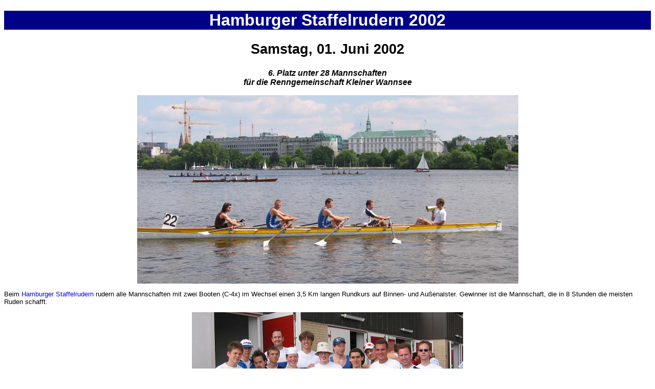

--- FILE ---
content_type: text/html
request_url: http://dieguten.org/sport/2002hhstaffel/index.html
body_size: 2659
content:
<!DOCTYPE HTML PUBLIC "-//W3C//DTD HTML 4.01 Transitional//EN" "http://www.w3.org/TR/html4/loose.dtd">
<html>
<head>
<title>Die Guten: Hamburger Staffelrudern 2002</title>
<META http-equiv="Content-Language" content="de">
<META name="Description" content="Die Guten: Hamburger Staffelrudern 2002">
<link rel=stylesheet type="text/css" href="../../dieguten.css">
</head>
<body text="#000000" link="#0000ff" vlink="#551a8b" alink="#ff0000" bgcolor="#ffffff">

<h1 align="center">Hamburger Staffelrudern 2002</h1>
<h2 align="center">Samstag, 01. Juni 2002</h2>

<h3 align="center">6. Platz unter 28 Mannschaften<br>f&uuml;r die <i>Renngemeinschaft Kleiner Wannsee</i></h3>

<p align="center"><img src="2002_hh_staffel2.jpg" align="center" width="745" height="368" alt="Darius, Mojo, Robin, Nicolas, Simon"></p>

<p class="quote">Beim <a href="http://www.staffelrudern.de/" target="_top">Hamburger Staffelrudern</a> rudern
alle Mannschaften mit zwei Booten (C-4x) im Wechsel einen 3,5 Km langen Rundkurs auf Binnen- und Au&szlig;enalster.
Gewinner ist die Mannschaft, die in 8 Stunden die meisten Ruden schafft.</p>

<p align="center"><img src="2002_hh_staffel1.jpg" align="center" width="530" height="383" alt="Mannschaft"></p>

<p class="quote">Wie auch beim <a href="../2001hhstaffel/index.html">letztj&auml;hrigen Staffelrudern</a> (damals 7. Platz unter 24 Teams) bildeten
wir (<i><a href="http://www.srvw.de/" target="_top">Sch&uuml;lerruderverband Wannsee</a></i>) eine Renngemeinschaft mit dem <i>Berliner Ruderklub Astoria</i>, diesmal unter dem Namen <b>Renngemeinschaft
Kleiner Wannsee</b>. Unser Ziel war es, in diesem Jahr mehr Teilnehmer zu mobilisieren als im letzten, als
wir mit 17 Teilnehmern in der Wertung eine der kleinsten Mannschaften im Rennen waren. Dieses Jahr sah alles
gut aus, aber je n&auml;her es auf die Regatta zuging, desto mehr Absagen kamen. Letztendlich waren wir gerade
einmal 14 Teilnehmer in der Wertung (17 reelle Personen) und reizten damit nicht einmal Gruppe 1 (weniger als 16
Teilnehmer) voll aus. Hinzu kam, da&szlig; unter unseren Teilnehmern sich auch viele j&uuml;ngere fanden --- die Mannschaft
war damit deutlich schw&auml;cher als im vergangenen Jahr. Hoffnungen auf eine bessere Platzierung gaben wir auf.</p>

<p align="center"><img src="2002_hh_staffel3.jpg" align="center" width="566" height="191" alt="Darius, Mojo, Robin, Nicolas, Simon"></p>

<p class="quote">Vom <a href="http://www.srvw.de/" target="_top">Sch&uuml;lerruderverband Wannsee</a> nahmen teil: <a href="../../robin.html">Robin Hann&szlig;</a> (HWO), 
<a href="../../mojo.html">Tobias Mojo Luckfiel</a> (MCO), <a href="../../simon.html">Simon Forstreuter</a>
(<a href="http://www.srvw.de/" target="_top">SRVW</a>), <a href="../../darius.html">Darius K&ouml;ster</a> (<a href="http://www.klosterrudern.de/" target="_top">Graues Kloster</a>) und
<a href="../../nicolas.html">Nicolas Michael</a> (<a href="http://www.klosterrudern.de/" target="_top">Graues Kloster</a>). Von Astoria
waren dabei: Karsten, Sebastian, Christian, Folke, Gundi, Marion, Julia, Bijan, Benjamin, Philipp, Moritz
und Polly.</p>

<p align="center"><img src="2002_hh_staffel4.jpg" align="center" width="661" height="167" alt="Staffelrudern"></p>

<p class="quote">Bei phantastischem Wetter (sonnig mit vereinzelten Wolken, nicht zu warm und nicht zu windig) startete
um 11:00 Uhr die Regatta. Unsere Strategie, dieses Jahr weitestgehend in eingespielten Mannschaften zu
rudern, bew&auml;hrte sich: Auf den ersten ausgeh&auml;ngten Zwischenergebnissen nach etwa drei Stunden belegten wir
Platz f&uuml;nf in der Gesamtwertung, etwas sp&auml;ter erreichten wir sogar den vierten Platz, den wir jedoch nicht
lange halten konnten. Dennoch lagen wir mit dem f&uuml;nften Platz deutlich &uuml;ber unseren Erwartungen! Auch als
sich die Regatta langsam dem Ende n&auml;herte, konnten wir, obwohl in unserer kleinen Mannschaft die Ersch&ouml;pfung
h&ouml;her sein mu&szlig;te als in den anderen Teams, den f&uuml;nften Platz weiterhin halten. Erst in der vorletzten Runde
mu&szlig;ten wir uns leider unseren Verfolgern geschlagen geben und fielen auf den (immer noch erstaunlich guten)
sechsten Platz. In der Gruppenwertung (Gruppe 1: weniger als 16 Teilnehmer) belegten wir den zweiten Platz.</p>

<p align="center">
<a href="../../mojo.html"><img src="2002_hh_staffel5.jpg" align="center" width="128" height="200" border="0" alt="Mojo"></a>
<a href="../../darius.html"><img src="2002_hh_staffel6.jpg" align="center" width="163" height="200" border="0" alt="Darius"></a>
<a href="../../nicolas.html"><img src="2002_hh_staffel7.jpg" align="center" width="134" height="200" border="0" alt="Nicolas"></a>
<a href="../../simon.html"><img src="2002_hh_staffel8.jpg" align="center" width="180" height="200" border="0" alt="Simon"></a>
<a href="../../robin.html"><img src="2002_hh_staffel9.jpg" align="center" width="133" height="200" border="0" alt="Robin"></a>
</p>

<p class="quote">Obwohl wir in diesem Jahr ein so kleines Team waren und viele von uns elf Runden rudern
mu&szlig;ten, war es eher weniger anstrengend als im vergangenen Jahr (was nicht hei&szlig;en soll, da&szlig; es dieses Jahr
eine Kaffeefahrt war....). Aber da zumindest wir <a href="http://www.srvw.de/" target="_top">SRVW</a>-Ruderer meistens in unserer eingespielten Trainingsmannschaft
fuhren, lief das Boot perfekt und die Runden machten Spa&szlig; --- umso mehr, je mehr Boote wir &uuml;berholten!</p>

<p align="center"><img src="2002_hh_staffel10.jpg" align="center" width="757" height="588" alt="Darius, Mojo, Robin, Nicolas"></p>

<p class="quote">Wir freuen uns schon auf's n&auml;chste Jahr und hoffen, da&szlig; wir dann wirklich mit mehr Teilnehmern
an den Start gehen k&ouml;nnen...</p>

<p class="quote">Informationen, Ergebnisse und Ausschreibungen gibt es auf
<a href="http://www.staffelrudern.de" target="_top">www.staffelrudern.de</a>.</p>

<p align="center"><img src="2002_hh_staffel11.jpg" align="center" width="454" height="341" alt="Siegerehrung"></p>

<p class="nav"><a href="../index.html#wett">Zur&uuml;ck zu den Berichten und Fotos</a></p>

<br clear="all">
<hr>
<p>
<small>Copyright &#169; 2002-10 by <a href="../../impressum.html">Die Guten</a> &lt;<a href="mailto:webmaster@dieguten.org">webmaster@dieguten.org</a>&gt;</small>

</p>
</body>
</html>


--- FILE ---
content_type: text/css
request_url: http://dieguten.org/dieguten.css
body_size: 4204
content:
p { font-family:Arial,Helvetica,sans-serif; font-size:10pt; }
h1 { font-family:Arial,Helvetica,sans-serif; font-size:24pt; font-weight:bold; color:#ffffff; background-color:#000088; }
h2 { font-family:Arial,Helvetica,sans-serif; font-size:20pt; font-weight:bold;}
h3 { font-family:Arial,Helvetica,sans-serif; font-size:12pt; font-style:italic; font-weight:bold; } 
h4 { font-family:Arial,Helvetica,sans-serif; font-size:14pt; font-weight:bold;}
small { font-family:Arial,Helvetica,sans-serif; font-size:8pt; }
td { font-family:Arial,Helvetica,sans-serif; font-size:10pt; vertical-align:top; }
th { font-family:Arial,Helvetica,sans-serif; font-size:10pt; vertical-align:top; font-weight:bold; }
tt { font-family:Courier New,Courier; font-size:10pt; }
textarea { font-family:Courier New,Courier; font-size:10pt; }
ul { font-family:Arial,Helvetica,sans-serif; font-size:10pt; }
pre { font-family:Couries New,Courier; font-size:12pt; }

b.normal { font-family:Arial,Helvetica,sans-serif; font-size:10pt; font-weight:bold; }

p.nav { font-family:Arial,Helvetica,sans-serif; font-size:12pt; font-weight:bold; }
a.nav { font-family:Arial,Helvetica,sans-serif; font-size:12pt; font-weight:bold; }
a:link    { color:#0000ff; text-decoration:none; }
a:visited { color:#551a8b; text-decoration:none; }
a:active  { color:#ff0000; text-decoration:none; }
a:hover   { color:#ffffff; background-color:#0000ff; text-decoration:none; }

table.personal { background-color:#ddddff; }
td.personal { font-family:Arial,Helvetica,sans-serif; font-size:16pt; }

td.mainDieGuten { font-family:Arial,Helvetica,sans-serif; font-size:20pt; font-weight:bold; background-color:#ddddff; }
td.mainDieGutenNamen { font-family:Arial,Helvetica,sans-serif; font-size:20pt; font-weight:bold; vertical-align:bottom; background-color:#ddddff; }

table.tl { background-color:#aaaaff; }
th.tld { font-family:Arial,Helvetica,sans-serif; background-color:#ddddff; }
th.tle { font-family:Arial,Helvetica,sans-serif; background-color:#eeeeff; }
td.tld { font-family:Arial,Helvetica,sans-serif; background-color:#ddddff; }
td.tle { font-family:Arial,Helvetica,sans-serif; background-color:#eeeeff; }

b.red { font-family:Arial,Helvetica,sans-serif; font-size:10pt; font-weight:bold; color:#ff0000; }

big { font-family:Arial,Helvetica,sans-serif; font-size:14pt; font-weight:bold;}




p.quote { font-family:Arial,Helvetica,sans-serif; font-size:10pt; }

h2.menu { font-family:Arial,Helvetica,sans-serif; font-size:20pt; font-weight:bold; color:#ffffff; }
a.navmenu { font-family:Arial,Helvetica,sans-serif; font-size:10pt; font-weight:bold; }
a.menutitle { font-family:Arial,Helvetica,sans-serif; }
a.menutitle:link    { color:#ffffff; text-decoration:none; }
a.menutitle:visited { color:#ffffff; text-decoration:none; }
a.menutitle:active  { color:#ffffff; text-decoration:none; }
a.menutitle:hover   { color:#ffffff; text-decoration:none;  background-color:#000088; }


table.border { background-color:#ffffff; border: 8px solid #0000ff; }
table.borderred { background-color:#ffffff; border: 8px solid #ff0000; }
td.title { background-color:#bbbbff; font-size:14pt; font-weight:bold; text-align:center; }
td.titlesmall { background-color:#bbbbff; font-weight:bold; text-align:center; }
td.menutitle { background-color:#bbbbff; font-weight:bold; text-align:center; }
td.year { background-color:#7777ff; font-size:14pt; font-weight:bold; text-align:center; vertical-align:middle; width:15%; }
td.content { background-color:#ddddff; text-align:center; }
td.contentleft { background-color:#ddddff; text-align:left; }
td.contentright { background-color:#ddddff; text-align:right; }
tr.a { background-color:#eeeeff; }
tr.b { background-color:#ddddff; }


p.wafaKurzInfo { font-family:Arial,Helvetica,sans-serif; font-size:10pt; font-style:italic; background-color:#ddddff; }

table.wafaInfos { width:80%; text-align:center; }
td.wafaInfosTitel { background-color:#bbbbff; font-weight:bold; text-align:center; }
td.wafaInfosContent { background-color:#ddddff; text-align:left; }
th.wafaInfosContent { background-color:#ddddff; text-align:center; font-weight:bold; }

h2.advent { font-family:Arial,Helvetica,sans-serif; font-size:16pt; font-weight:bold;}
